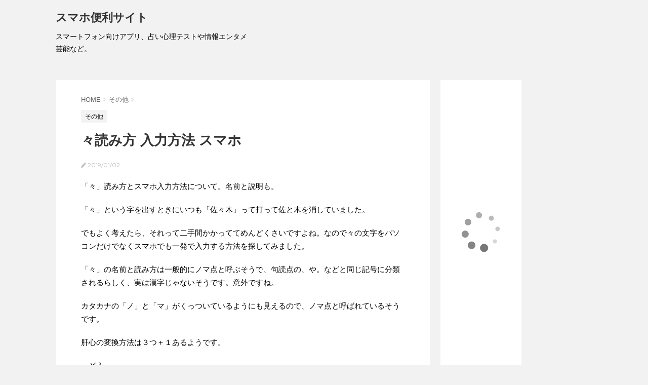

--- FILE ---
content_type: text/html; charset=UTF-8
request_url: https://ranking-up.net/217/
body_size: 14655
content:
<!DOCTYPE html>
<!--[if lt IE 7]>
<html class="ie6" lang="ja"> <![endif]-->
<!--[if IE 7]>
<html class="i7" lang="ja"> <![endif]-->
<!--[if IE 8]>
<html class="ie" lang="ja"> <![endif]-->
<!--[if gt IE 8]><!-->
<html lang="ja">
	<!--<![endif]-->
	<head prefix="og: http://ogp.me/ns# fb: http://ogp.me/ns/fb# article: http://ogp.me/ns/article#">
		<meta charset="UTF-8" >
		<meta name="viewport" content="width=device-width,initial-scale=1.0,user-scalable=no">
		<meta name="format-detection" content="telephone=no" >
		
		
		<link rel="alternate" type="application/rss+xml" title="スマホ便利サイト RSS Feed" href="https://ranking-up.net/feed/" />
		<link rel="pingback" href="https://ranking-up.net/xmlrpc.php" >
		<link href='https://fonts.googleapis.com/css?family=Montserrat:400' rel='stylesheet' type='text/css'>
				<!--[if lt IE 9]>
		<script src="http://css3-mediaqueries-js.googlecode.com/svn/trunk/css3-mediaqueries.js"></script>
		<script src="https://ranking-up.net/wp-content/themes/stingerplus/js/html5shiv.js"></script>
		<![endif]-->
				<meta name='robots' content='max-image-preview:large' />
<title>々読み方 入力方法 スマホ - スマホ便利サイト</title>
<link rel='dns-prefetch' href='//ajax.googleapis.com' />
<link rel='dns-prefetch' href='//cdn.jsdelivr.net' />
<link rel="alternate" title="oEmbed (JSON)" type="application/json+oembed" href="https://ranking-up.net/wp-json/oembed/1.0/embed?url=https%3A%2F%2Franking-up.net%2F217%2F" />
<link rel="alternate" title="oEmbed (XML)" type="text/xml+oembed" href="https://ranking-up.net/wp-json/oembed/1.0/embed?url=https%3A%2F%2Franking-up.net%2F217%2F&#038;format=xml" />
<style id='wp-img-auto-sizes-contain-inline-css' type='text/css'>
img:is([sizes=auto i],[sizes^="auto," i]){contain-intrinsic-size:3000px 1500px}
/*# sourceURL=wp-img-auto-sizes-contain-inline-css */
</style>
<style id='wp-emoji-styles-inline-css' type='text/css'>

	img.wp-smiley, img.emoji {
		display: inline !important;
		border: none !important;
		box-shadow: none !important;
		height: 1em !important;
		width: 1em !important;
		margin: 0 0.07em !important;
		vertical-align: -0.1em !important;
		background: none !important;
		padding: 0 !important;
	}
/*# sourceURL=wp-emoji-styles-inline-css */
</style>
<style id='wp-block-library-inline-css' type='text/css'>
:root{--wp-block-synced-color:#7a00df;--wp-block-synced-color--rgb:122,0,223;--wp-bound-block-color:var(--wp-block-synced-color);--wp-editor-canvas-background:#ddd;--wp-admin-theme-color:#007cba;--wp-admin-theme-color--rgb:0,124,186;--wp-admin-theme-color-darker-10:#006ba1;--wp-admin-theme-color-darker-10--rgb:0,107,160.5;--wp-admin-theme-color-darker-20:#005a87;--wp-admin-theme-color-darker-20--rgb:0,90,135;--wp-admin-border-width-focus:2px}@media (min-resolution:192dpi){:root{--wp-admin-border-width-focus:1.5px}}.wp-element-button{cursor:pointer}:root .has-very-light-gray-background-color{background-color:#eee}:root .has-very-dark-gray-background-color{background-color:#313131}:root .has-very-light-gray-color{color:#eee}:root .has-very-dark-gray-color{color:#313131}:root .has-vivid-green-cyan-to-vivid-cyan-blue-gradient-background{background:linear-gradient(135deg,#00d084,#0693e3)}:root .has-purple-crush-gradient-background{background:linear-gradient(135deg,#34e2e4,#4721fb 50%,#ab1dfe)}:root .has-hazy-dawn-gradient-background{background:linear-gradient(135deg,#faaca8,#dad0ec)}:root .has-subdued-olive-gradient-background{background:linear-gradient(135deg,#fafae1,#67a671)}:root .has-atomic-cream-gradient-background{background:linear-gradient(135deg,#fdd79a,#004a59)}:root .has-nightshade-gradient-background{background:linear-gradient(135deg,#330968,#31cdcf)}:root .has-midnight-gradient-background{background:linear-gradient(135deg,#020381,#2874fc)}:root{--wp--preset--font-size--normal:16px;--wp--preset--font-size--huge:42px}.has-regular-font-size{font-size:1em}.has-larger-font-size{font-size:2.625em}.has-normal-font-size{font-size:var(--wp--preset--font-size--normal)}.has-huge-font-size{font-size:var(--wp--preset--font-size--huge)}.has-text-align-center{text-align:center}.has-text-align-left{text-align:left}.has-text-align-right{text-align:right}.has-fit-text{white-space:nowrap!important}#end-resizable-editor-section{display:none}.aligncenter{clear:both}.items-justified-left{justify-content:flex-start}.items-justified-center{justify-content:center}.items-justified-right{justify-content:flex-end}.items-justified-space-between{justify-content:space-between}.screen-reader-text{border:0;clip-path:inset(50%);height:1px;margin:-1px;overflow:hidden;padding:0;position:absolute;width:1px;word-wrap:normal!important}.screen-reader-text:focus{background-color:#ddd;clip-path:none;color:#444;display:block;font-size:1em;height:auto;left:5px;line-height:normal;padding:15px 23px 14px;text-decoration:none;top:5px;width:auto;z-index:100000}html :where(.has-border-color){border-style:solid}html :where([style*=border-top-color]){border-top-style:solid}html :where([style*=border-right-color]){border-right-style:solid}html :where([style*=border-bottom-color]){border-bottom-style:solid}html :where([style*=border-left-color]){border-left-style:solid}html :where([style*=border-width]){border-style:solid}html :where([style*=border-top-width]){border-top-style:solid}html :where([style*=border-right-width]){border-right-style:solid}html :where([style*=border-bottom-width]){border-bottom-style:solid}html :where([style*=border-left-width]){border-left-style:solid}html :where(img[class*=wp-image-]){height:auto;max-width:100%}:where(figure){margin:0 0 1em}html :where(.is-position-sticky){--wp-admin--admin-bar--position-offset:var(--wp-admin--admin-bar--height,0px)}@media screen and (max-width:600px){html :where(.is-position-sticky){--wp-admin--admin-bar--position-offset:0px}}

/*# sourceURL=wp-block-library-inline-css */
</style><style id='wp-block-paragraph-inline-css' type='text/css'>
.is-small-text{font-size:.875em}.is-regular-text{font-size:1em}.is-large-text{font-size:2.25em}.is-larger-text{font-size:3em}.has-drop-cap:not(:focus):first-letter{float:left;font-size:8.4em;font-style:normal;font-weight:100;line-height:.68;margin:.05em .1em 0 0;text-transform:uppercase}body.rtl .has-drop-cap:not(:focus):first-letter{float:none;margin-left:.1em}p.has-drop-cap.has-background{overflow:hidden}:root :where(p.has-background){padding:1.25em 2.375em}:where(p.has-text-color:not(.has-link-color)) a{color:inherit}p.has-text-align-left[style*="writing-mode:vertical-lr"],p.has-text-align-right[style*="writing-mode:vertical-rl"]{rotate:180deg}
/*# sourceURL=https://ranking-up.net/wp-includes/blocks/paragraph/style.min.css */
</style>
<style id='global-styles-inline-css' type='text/css'>
:root{--wp--preset--aspect-ratio--square: 1;--wp--preset--aspect-ratio--4-3: 4/3;--wp--preset--aspect-ratio--3-4: 3/4;--wp--preset--aspect-ratio--3-2: 3/2;--wp--preset--aspect-ratio--2-3: 2/3;--wp--preset--aspect-ratio--16-9: 16/9;--wp--preset--aspect-ratio--9-16: 9/16;--wp--preset--color--black: #000000;--wp--preset--color--cyan-bluish-gray: #abb8c3;--wp--preset--color--white: #ffffff;--wp--preset--color--pale-pink: #f78da7;--wp--preset--color--vivid-red: #cf2e2e;--wp--preset--color--luminous-vivid-orange: #ff6900;--wp--preset--color--luminous-vivid-amber: #fcb900;--wp--preset--color--light-green-cyan: #7bdcb5;--wp--preset--color--vivid-green-cyan: #00d084;--wp--preset--color--pale-cyan-blue: #8ed1fc;--wp--preset--color--vivid-cyan-blue: #0693e3;--wp--preset--color--vivid-purple: #9b51e0;--wp--preset--gradient--vivid-cyan-blue-to-vivid-purple: linear-gradient(135deg,rgb(6,147,227) 0%,rgb(155,81,224) 100%);--wp--preset--gradient--light-green-cyan-to-vivid-green-cyan: linear-gradient(135deg,rgb(122,220,180) 0%,rgb(0,208,130) 100%);--wp--preset--gradient--luminous-vivid-amber-to-luminous-vivid-orange: linear-gradient(135deg,rgb(252,185,0) 0%,rgb(255,105,0) 100%);--wp--preset--gradient--luminous-vivid-orange-to-vivid-red: linear-gradient(135deg,rgb(255,105,0) 0%,rgb(207,46,46) 100%);--wp--preset--gradient--very-light-gray-to-cyan-bluish-gray: linear-gradient(135deg,rgb(238,238,238) 0%,rgb(169,184,195) 100%);--wp--preset--gradient--cool-to-warm-spectrum: linear-gradient(135deg,rgb(74,234,220) 0%,rgb(151,120,209) 20%,rgb(207,42,186) 40%,rgb(238,44,130) 60%,rgb(251,105,98) 80%,rgb(254,248,76) 100%);--wp--preset--gradient--blush-light-purple: linear-gradient(135deg,rgb(255,206,236) 0%,rgb(152,150,240) 100%);--wp--preset--gradient--blush-bordeaux: linear-gradient(135deg,rgb(254,205,165) 0%,rgb(254,45,45) 50%,rgb(107,0,62) 100%);--wp--preset--gradient--luminous-dusk: linear-gradient(135deg,rgb(255,203,112) 0%,rgb(199,81,192) 50%,rgb(65,88,208) 100%);--wp--preset--gradient--pale-ocean: linear-gradient(135deg,rgb(255,245,203) 0%,rgb(182,227,212) 50%,rgb(51,167,181) 100%);--wp--preset--gradient--electric-grass: linear-gradient(135deg,rgb(202,248,128) 0%,rgb(113,206,126) 100%);--wp--preset--gradient--midnight: linear-gradient(135deg,rgb(2,3,129) 0%,rgb(40,116,252) 100%);--wp--preset--font-size--small: 13px;--wp--preset--font-size--medium: 20px;--wp--preset--font-size--large: 36px;--wp--preset--font-size--x-large: 42px;--wp--preset--spacing--20: 0.44rem;--wp--preset--spacing--30: 0.67rem;--wp--preset--spacing--40: 1rem;--wp--preset--spacing--50: 1.5rem;--wp--preset--spacing--60: 2.25rem;--wp--preset--spacing--70: 3.38rem;--wp--preset--spacing--80: 5.06rem;--wp--preset--shadow--natural: 6px 6px 9px rgba(0, 0, 0, 0.2);--wp--preset--shadow--deep: 12px 12px 50px rgba(0, 0, 0, 0.4);--wp--preset--shadow--sharp: 6px 6px 0px rgba(0, 0, 0, 0.2);--wp--preset--shadow--outlined: 6px 6px 0px -3px rgb(255, 255, 255), 6px 6px rgb(0, 0, 0);--wp--preset--shadow--crisp: 6px 6px 0px rgb(0, 0, 0);}:where(.is-layout-flex){gap: 0.5em;}:where(.is-layout-grid){gap: 0.5em;}body .is-layout-flex{display: flex;}.is-layout-flex{flex-wrap: wrap;align-items: center;}.is-layout-flex > :is(*, div){margin: 0;}body .is-layout-grid{display: grid;}.is-layout-grid > :is(*, div){margin: 0;}:where(.wp-block-columns.is-layout-flex){gap: 2em;}:where(.wp-block-columns.is-layout-grid){gap: 2em;}:where(.wp-block-post-template.is-layout-flex){gap: 1.25em;}:where(.wp-block-post-template.is-layout-grid){gap: 1.25em;}.has-black-color{color: var(--wp--preset--color--black) !important;}.has-cyan-bluish-gray-color{color: var(--wp--preset--color--cyan-bluish-gray) !important;}.has-white-color{color: var(--wp--preset--color--white) !important;}.has-pale-pink-color{color: var(--wp--preset--color--pale-pink) !important;}.has-vivid-red-color{color: var(--wp--preset--color--vivid-red) !important;}.has-luminous-vivid-orange-color{color: var(--wp--preset--color--luminous-vivid-orange) !important;}.has-luminous-vivid-amber-color{color: var(--wp--preset--color--luminous-vivid-amber) !important;}.has-light-green-cyan-color{color: var(--wp--preset--color--light-green-cyan) !important;}.has-vivid-green-cyan-color{color: var(--wp--preset--color--vivid-green-cyan) !important;}.has-pale-cyan-blue-color{color: var(--wp--preset--color--pale-cyan-blue) !important;}.has-vivid-cyan-blue-color{color: var(--wp--preset--color--vivid-cyan-blue) !important;}.has-vivid-purple-color{color: var(--wp--preset--color--vivid-purple) !important;}.has-black-background-color{background-color: var(--wp--preset--color--black) !important;}.has-cyan-bluish-gray-background-color{background-color: var(--wp--preset--color--cyan-bluish-gray) !important;}.has-white-background-color{background-color: var(--wp--preset--color--white) !important;}.has-pale-pink-background-color{background-color: var(--wp--preset--color--pale-pink) !important;}.has-vivid-red-background-color{background-color: var(--wp--preset--color--vivid-red) !important;}.has-luminous-vivid-orange-background-color{background-color: var(--wp--preset--color--luminous-vivid-orange) !important;}.has-luminous-vivid-amber-background-color{background-color: var(--wp--preset--color--luminous-vivid-amber) !important;}.has-light-green-cyan-background-color{background-color: var(--wp--preset--color--light-green-cyan) !important;}.has-vivid-green-cyan-background-color{background-color: var(--wp--preset--color--vivid-green-cyan) !important;}.has-pale-cyan-blue-background-color{background-color: var(--wp--preset--color--pale-cyan-blue) !important;}.has-vivid-cyan-blue-background-color{background-color: var(--wp--preset--color--vivid-cyan-blue) !important;}.has-vivid-purple-background-color{background-color: var(--wp--preset--color--vivid-purple) !important;}.has-black-border-color{border-color: var(--wp--preset--color--black) !important;}.has-cyan-bluish-gray-border-color{border-color: var(--wp--preset--color--cyan-bluish-gray) !important;}.has-white-border-color{border-color: var(--wp--preset--color--white) !important;}.has-pale-pink-border-color{border-color: var(--wp--preset--color--pale-pink) !important;}.has-vivid-red-border-color{border-color: var(--wp--preset--color--vivid-red) !important;}.has-luminous-vivid-orange-border-color{border-color: var(--wp--preset--color--luminous-vivid-orange) !important;}.has-luminous-vivid-amber-border-color{border-color: var(--wp--preset--color--luminous-vivid-amber) !important;}.has-light-green-cyan-border-color{border-color: var(--wp--preset--color--light-green-cyan) !important;}.has-vivid-green-cyan-border-color{border-color: var(--wp--preset--color--vivid-green-cyan) !important;}.has-pale-cyan-blue-border-color{border-color: var(--wp--preset--color--pale-cyan-blue) !important;}.has-vivid-cyan-blue-border-color{border-color: var(--wp--preset--color--vivid-cyan-blue) !important;}.has-vivid-purple-border-color{border-color: var(--wp--preset--color--vivid-purple) !important;}.has-vivid-cyan-blue-to-vivid-purple-gradient-background{background: var(--wp--preset--gradient--vivid-cyan-blue-to-vivid-purple) !important;}.has-light-green-cyan-to-vivid-green-cyan-gradient-background{background: var(--wp--preset--gradient--light-green-cyan-to-vivid-green-cyan) !important;}.has-luminous-vivid-amber-to-luminous-vivid-orange-gradient-background{background: var(--wp--preset--gradient--luminous-vivid-amber-to-luminous-vivid-orange) !important;}.has-luminous-vivid-orange-to-vivid-red-gradient-background{background: var(--wp--preset--gradient--luminous-vivid-orange-to-vivid-red) !important;}.has-very-light-gray-to-cyan-bluish-gray-gradient-background{background: var(--wp--preset--gradient--very-light-gray-to-cyan-bluish-gray) !important;}.has-cool-to-warm-spectrum-gradient-background{background: var(--wp--preset--gradient--cool-to-warm-spectrum) !important;}.has-blush-light-purple-gradient-background{background: var(--wp--preset--gradient--blush-light-purple) !important;}.has-blush-bordeaux-gradient-background{background: var(--wp--preset--gradient--blush-bordeaux) !important;}.has-luminous-dusk-gradient-background{background: var(--wp--preset--gradient--luminous-dusk) !important;}.has-pale-ocean-gradient-background{background: var(--wp--preset--gradient--pale-ocean) !important;}.has-electric-grass-gradient-background{background: var(--wp--preset--gradient--electric-grass) !important;}.has-midnight-gradient-background{background: var(--wp--preset--gradient--midnight) !important;}.has-small-font-size{font-size: var(--wp--preset--font-size--small) !important;}.has-medium-font-size{font-size: var(--wp--preset--font-size--medium) !important;}.has-large-font-size{font-size: var(--wp--preset--font-size--large) !important;}.has-x-large-font-size{font-size: var(--wp--preset--font-size--x-large) !important;}
/*# sourceURL=global-styles-inline-css */
</style>

<style id='classic-theme-styles-inline-css' type='text/css'>
/*! This file is auto-generated */
.wp-block-button__link{color:#fff;background-color:#32373c;border-radius:9999px;box-shadow:none;text-decoration:none;padding:calc(.667em + 2px) calc(1.333em + 2px);font-size:1.125em}.wp-block-file__button{background:#32373c;color:#fff;text-decoration:none}
/*# sourceURL=/wp-includes/css/classic-themes.min.css */
</style>
<link rel='stylesheet' id='toc-screen-css' href='https://ranking-up.net/wp-content/plugins/table-of-contents-plus/screen.min.css?ver=2411.1' type='text/css' media='all' />
<link rel='stylesheet' id='normalize-css' href='https://ranking-up.net/wp-content/themes/stingerplus/css/normalize.css?ver=1.5.9' type='text/css' media='all' />
<link rel='stylesheet' id='font-awesome-css' href='//maxcdn.bootstrapcdn.com/font-awesome/4.5.0/css/font-awesome.min.css?ver=4.5.0' type='text/css' media='all' />
<link rel='stylesheet' id='style-css' href='https://ranking-up.net/wp-content/themes/stingerplus/style.css?ver=6.9' type='text/css' media='all' />
<script type="text/javascript" src="//ajax.googleapis.com/ajax/libs/jquery/1.11.3/jquery.min.js?ver=1.11.3" id="jquery-js"></script>
<link rel="https://api.w.org/" href="https://ranking-up.net/wp-json/" /><link rel="alternate" title="JSON" type="application/json" href="https://ranking-up.net/wp-json/wp/v2/posts/217" /><link rel="canonical" href="https://ranking-up.net/217/" />
<link rel='shortlink' href='https://ranking-up.net/?p=217' />
<meta name="robots" content="index, follow" />
				<!-- /OGP -->
	</head>
	<body class="wp-singular post-template-default single single-post postid-217 single-format-standard wp-theme-stingerplus" >
	
		<div id="wrapper" class="">
			<header id="">
			<div class="clearfix" id="headbox">
			<!-- アコーディオン -->
			<nav id="s-navi" class="pcnone">
				<dl class="acordion">

					<dt class="trigger">
					<p><span class="op"><i class="fa fa-bars"></i></span></p>
					</dt>
					<dd class="acordion_tree">
												<div class="menu"></div>
						<div class="clear"></div>
					</dd>
				</dl>
			</nav>
			<!-- /アコーディオン -->
			<div id="header-l">
				<!-- ロゴ又はブログ名 -->
				<p class="sitename"><a href="https://ranking-up.net/">
													スマホ便利サイト											</a></p>
				<!-- キャプション -->
									<p class="descr">
						スマートフォン向けアプリ、占い心理テストや情報エンタメ芸能など。					</p>
				
			</div><!-- /#header-l -->
			<div id="header-r" class="smanone">
								
			</div><!-- /#header-r -->
			</div><!-- /#clearfix -->

				
<div id="gazou-wide">
	        	<nav class="clearfix st5">
			<nav class="menu"></nav>		</nav>
	




</div>

			</header>
<div id="content" class="clearfix">
	<div id="contentInner">

		<main >
			<article>
				<div id="post-217" class="post">

		
	<!--ぱんくず -->
					<div id="breadcrumb">
						<div itemscope itemtype="http://data-vocabulary.org/Breadcrumb">
							<a href="https://ranking-up.net" itemprop="url"> <span itemprop="title">HOME</span>
							</a> &gt; </div>
																																					<div itemscope itemtype="http://data-vocabulary.org/Breadcrumb">
								<a href="https://ranking-up.net/category/sonota/" itemprop="url">
									<span itemprop="title">その他</span> </a> &gt; </div>
						
					</div>
					<!--/ ぱんくず -->

					<!--ループ開始 -->
										
										<p class="st-catgroup">
					<a href="https://ranking-up.net/category/sonota/" title="View all posts in その他"><span class="catname st-catid9">その他</span></a>					</p>
										

					<h1 class="entry-title">々読み方 入力方法 スマホ</h1>

					<div class="blogbox ">
						<p><span class="kdate"><i class="fa fa-pencil" aria-hidden="true"></i>
             					<time class="entry-date date updated" datetime="2019-01-02T20:04:08+09:00">
							2019/01/02						</time>
												</span></p>
					</div>

					<div class="mainbox">

						
<p>「々」読み方とスマホ入力方法について。名前と説明も。</p>



<p>「々」という字を出すときにいつも「佐々木」って打って佐と木を消していました。</p>



<p>でもよく考えたら、それって二手間かかっててめんどくさいですよね。なので々の文字をパソコンだけでなくスマホでも一発で入力する方法を探してみました。</p>



<p>「々」の名前と読み方は一般的にノマ点と呼ぶそうで、句読点の、や。などと同じ記号に分類されるらしく、実は漢字じゃないそうです。意外ですね。</p>



<p>カタカナの「ノ」と「マ」がくっついているようにも見えるので、ノマ点と呼ばれているそうです。</p>



<p>肝心の変換方法は３つ＋１あるようです。</p>



<p>・どう</p>



<p>・おなじ</p>



<p>・くりかえし</p>



<p>そして「のま」。「のま」だけはスマホ次第では変換できない機種もあるそうなので、気を付けてください。試しにのまで変換してみましょう。ノマが読み方通りで一番覚えやすいですからね。</p>



<p></p>



<p>ずっと疑問に思わず、慣れてしまうとその事象自体を疑わなくなります。そしてふとした瞬間にあれ？って思うことがあります。そんなときにめんどくさがらずに調べてみると、知識が増えてタイピングと変換速度が上がってその後の人生の使える時間が増えて、豊かになるのかもしれません。</p>



<p>そんな大げさな考えを巡らせつつ、自分でこの記事を読み返すのは５回目です。</p>



<p></p>



<p>忘れたら意味ないですよね。</p>



<p></p>

						
						
						<p class="tagst">
							<i class="fa fa-folder-open-o" aria-hidden="true"></i>-<a href="https://ranking-up.net/category/sonota/" rel="category tag">その他</a><br/>
													</p>

					</div><!-- .mainboxここまで -->
	
							
	<div class="sns">
	<ul class="clearfix">
		<!--ツイートボタン-->
		<li class="twitter"> 
		<a onclick="window.open('//twitter.com/intent/tweet?url=https%3A%2F%2Franking-up.net%2F217%2F&text=%E3%80%85%E8%AA%AD%E3%81%BF%E6%96%B9+%E5%85%A5%E5%8A%9B%E6%96%B9%E6%B3%95+%E3%82%B9%E3%83%9E%E3%83%9B&via=&tw_p=tweetbutton', '', 'width=500,height=450'); return false;"><i class="fa fa-twitter"></i><span class="snstext " >Twitter</span></a>
		</li>

		<!--Facebookボタン-->      
		<li class="facebook">
		<a href="//www.facebook.com/sharer.php?src=bm&u=https%3A%2F%2Franking-up.net%2F217%2F&t=%E3%80%85%E8%AA%AD%E3%81%BF%E6%96%B9+%E5%85%A5%E5%8A%9B%E6%96%B9%E6%B3%95+%E3%82%B9%E3%83%9E%E3%83%9B" target="_blank"><i class="fa fa-facebook"></i><span class="snstext " >Facebook</span>
		</a>
		</li>

		<!--Google+1ボタン-->
		<li class="googleplus">
		<a href="https://plus.google.com/share?url=https%3A%2F%2Franking-up.net%2F217%2F" target="_blank"><i class="fa fa-google-plus"></i><span class="snstext " >Google+</span></a>
		</li>

		<!--ポケットボタン-->      
		<li class="pocket">
		<a onclick="window.open('//getpocket.com/edit?url=https%3A%2F%2Franking-up.net%2F217%2F&title=%E3%80%85%E8%AA%AD%E3%81%BF%E6%96%B9+%E5%85%A5%E5%8A%9B%E6%96%B9%E6%B3%95+%E3%82%B9%E3%83%9E%E3%83%9B', '', 'width=500,height=350'); return false;"><i class="fa fa-get-pocket"></i><span class="snstext " >Pocket</span></a></li>

		<!--はてブボタン-->  
		<li class="hatebu">       
			<a href="//b.hatena.ne.jp/entry/https://ranking-up.net/217/" class="hatena-bookmark-button" data-hatena-bookmark-layout="simple" title="々読み方 入力方法 スマホ"><span style="font-weight:bold" class="fa-hatena">B!</span><span class="snstext " >はてブ</span>
			</a><script type="text/javascript" src="//b.st-hatena.com/js/bookmark_button.js" charset="utf-8" async="async"></script>

		</li>

		<!--LINEボタン-->   
		<li class="line">
		<a href="//line.me/R/msg/text/?%E3%80%85%E8%AA%AD%E3%81%BF%E6%96%B9+%E5%85%A5%E5%8A%9B%E6%96%B9%E6%B3%95+%E3%82%B9%E3%83%9E%E3%83%9B%0Ahttps%3A%2F%2Franking-up.net%2F217%2F" target="_blank"><i class="fa fa-comment" aria-hidden="true"></i><span class="snstext" >LINE</span></a>
		</li>     
	</ul>

	</div> 

							
					
					<aside>
						<!-- 広告枠 -->
						<div class="adbox">
							
	
															<div style="padding-top:10px;">
									
	
								</div>
													</div>
						<!-- /広告枠 -->

						<p class="author">
												</p>

												<!--ループ終了-->
													<hr class="hrcss" />
<div id="comments">
     	<div id="respond" class="comment-respond">
		<h3 id="reply-title" class="comment-reply-title">Message <small><a rel="nofollow" id="cancel-comment-reply-link" href="/217/#respond" style="display:none;">コメントをキャンセル</a></small></h3><form action="https://ranking-up.net/wp-comments-post.php" method="post" id="commentform" class="comment-form"><p class="comment-notes"><span id="email-notes">メールアドレスが公開されることはありません。</span> <span class="required-field-message"><span class="required">※</span> が付いている欄は必須項目です</span></p><p class="comment-form-comment"><label for="comment">コメント <span class="required">※</span></label> <textarea id="comment" name="comment" cols="45" rows="8" maxlength="65525" required="required"></textarea></p><p class="comment-form-author"><label for="author">名前 <span class="required">※</span></label> <input id="author" name="author" type="text" value="" size="30" maxlength="245" autocomplete="name" required="required" /></p>
<p class="comment-form-email"><label for="email">メール <span class="required">※</span></label> <input id="email" name="email" type="text" value="" size="30" maxlength="100" aria-describedby="email-notes" autocomplete="email" required="required" /></p>
<p class="comment-form-url"><label for="url">サイト</label> <input id="url" name="url" type="text" value="" size="30" maxlength="200" autocomplete="url" /></p>
<p class="form-submit"><input name="submit" type="submit" id="submit" class="submit" value="Submit Comment" /> <input type='hidden' name='comment_post_ID' value='217' id='comment_post_ID' />
<input type='hidden' name='comment_parent' id='comment_parent' value='0' />
</p><p style="display: none;"><input type="hidden" id="akismet_comment_nonce" name="akismet_comment_nonce" value="945dc32787" /></p><p style="display: none !important;" class="akismet-fields-container" data-prefix="ak_"><label>&#916;<textarea name="ak_hp_textarea" cols="45" rows="8" maxlength="100"></textarea></label><input type="hidden" id="ak_js_1" name="ak_js" value="171"/><script>document.getElementById( "ak_js_1" ).setAttribute( "value", ( new Date() ).getTime() );</script></p></form>	</div><!-- #respond -->
	</div>

<!-- END singer -->
												<!--関連記事-->
						
			<h4 class="point"><span class="point-in">関連記事</span></h4>
<div class="kanren ">
							<dl class="clearfix">
				<dt><a href="https://ranking-up.net/65/">
													<img src="https://ranking-up.net/wp-content/themes/stingerplus/images/no-img.png" alt="no image" title="no image" width="100" height="100" />
											</a></dt>
				<dd>
					<h5><a href="https://ranking-up.net/65/">
							ヘブルポルス						</a></h5>

					<div class="smanone2">
						<p>ヘブルポルスとは西欧の深夜の神のことです。 最終的には介護が必要なほどひどくやつ ... </p>
					</div>
				</dd>
			</dl>
					<dl class="clearfix">
				<dt><a href="https://ranking-up.net/89/">
													<img src="https://ranking-up.net/wp-content/themes/stingerplus/images/no-img.png" alt="no image" title="no image" width="100" height="100" />
											</a></dt>
				<dd>
					<h5><a href="https://ranking-up.net/89/">
							ザ・ハンド						</a></h5>

					<div class="smanone2">
						<p>虹村億泰のスタンド、ザ・ハンド。 右手で全てのものを削り取る、というチート能力で ... </p>
					</div>
				</dd>
			</dl>
					<dl class="clearfix">
				<dt><a href="https://ranking-up.net/25/">
													<img src="https://ranking-up.net/wp-content/themes/stingerplus/images/no-img.png" alt="no image" title="no image" width="100" height="100" />
											</a></dt>
				<dd>
					<h5><a href="https://ranking-up.net/25/">
							明日への扉						</a></h5>

					<div class="smanone2">
						<p>今日も僕らは踊る、社会の歪んだ波の中で。 &nbsp; 大人になんかなりたくなか ... </p>
					</div>
				</dd>
			</dl>
					<dl class="clearfix">
				<dt><a href="https://ranking-up.net/15/">
													<img src="https://ranking-up.net/wp-content/themes/stingerplus/images/no-img.png" alt="no image" title="no image" width="100" height="100" />
											</a></dt>
				<dd>
					<h5><a href="https://ranking-up.net/15/">
							人生いろいろ。でも…						</a></h5>

					<div class="smanone2">
						<p>人生とは色々です。 &nbsp; 人の数だけ人生がある。でもその先にあるものとは ... </p>
					</div>
				</dd>
			</dl>
					<dl class="clearfix">
				<dt><a href="https://ranking-up.net/241/">
													<img src="https://ranking-up.net/wp-content/themes/stingerplus/images/no-img.png" alt="no image" title="no image" width="100" height="100" />
											</a></dt>
				<dd>
					<h5><a href="https://ranking-up.net/241/">
							運転中に頻繁に煽られる・よく煽られる人のための対処方法						</a></h5>

					<div class="smanone2">
						<p>法定速度を守っているのによく煽られる、という人向けの対処方法です。 40キロ制限 ... </p>
					</div>
				</dd>
			</dl>
				</div>
						<!--ページナビ-->
						<div class="p-navi clearfix">
							<dl>
																	<dt>PREV</dt>
									<dd>
										<a href="https://ranking-up.net/207/">陰キャ度診断</a>
									</dd>
																									<dt>NEXT</dt>
									<dd>
										<a href="https://ranking-up.net/222/">関孫六101Lが足の親指の爪切りに最適だった件</a>
									</dd>
															</dl>
						</div>
					</aside>

				</div>
				<!--/post-->
			</article>
		</main>
	</div>
	<!-- /#contentInner -->
	<div id="side">
	<aside>

					<div class="side-topad">
				<div class="widget_text ad"><p style="display:none">楽天おすすめ</p><div class="textwidget custom-html-widget"><script type="text/javascript">rakuten_design="slide";rakuten_affiliateId="09c01dfa.3e26fa22.0d27513e.8d2b98ec";rakuten_items="ctsmatch";rakuten_genreId="0";rakuten_size="160x600";rakuten_target="_blank";rakuten_theme="gray";rakuten_border="off";rakuten_auto_mode="on";rakuten_genre_title="off";rakuten_recommend="on";rakuten_ts="1504808501046";</script><script type="text/javascript" src="https://xml.affiliate.rakuten.co.jp/widget/js/rakuten_widget.js"></script></div></div><div class="widget_text ad"><p style="display:none">amazon</p><div class="textwidget custom-html-widget"><iframe src="https://rcm-fe.amazon-adsystem.com/e/cm?f=ifr&t=fabofabo-22&o=9&p=6&l=st1&mode=amazontv-jp&search=&fc1=000000&lt1=_top&lc1=A43907&bg1=EFEFCC" marginwidth="0" marginheight="0" width="120" height="150" border="0" frameborder="0" style="border:none;" scrolling="no"></iframe></div></div>
		<div class="ad">
		<p style="display:none">最新情報</p>
		<ul>
											<li>
					<a href="https://ranking-up.net/1017/">半角・全角キーを辞めて無変換を英数字に、変換を全角日本語に固定する設定方法</a>
									</li>
											<li>
					<a href="https://ranking-up.net/1012/">ウォーキング後 プロテインは必要なのか？</a>
									</li>
											<li>
					<a href="https://ranking-up.net/1015/">田舎 学校 統廃合</a>
									</li>
											<li>
					<a href="https://ranking-up.net/1009/">バデーニの名言（チ。地球の運動について）で好きな言葉</a>
									</li>
											<li>
					<a href="https://ranking-up.net/1007/">転職 今すぐ辞めたい</a>
									</li>
					</ul>

		</div><div class="ad"><p style="display:none">過去の投稿</p>
			<ul>
					<li><a href='https://ranking-up.net/date/2025/12/'>2025年12月</a>&nbsp;(1)</li>
	<li><a href='https://ranking-up.net/date/2025/11/'>2025年11月</a>&nbsp;(15)</li>
	<li><a href='https://ranking-up.net/date/2025/10/'>2025年10月</a>&nbsp;(17)</li>
	<li><a href='https://ranking-up.net/date/2025/09/'>2025年9月</a>&nbsp;(6)</li>
	<li><a href='https://ranking-up.net/date/2025/08/'>2025年8月</a>&nbsp;(3)</li>
	<li><a href='https://ranking-up.net/date/2025/07/'>2025年7月</a>&nbsp;(7)</li>
	<li><a href='https://ranking-up.net/date/2025/06/'>2025年6月</a>&nbsp;(2)</li>
	<li><a href='https://ranking-up.net/date/2025/05/'>2025年5月</a>&nbsp;(20)</li>
	<li><a href='https://ranking-up.net/date/2025/02/'>2025年2月</a>&nbsp;(1)</li>
	<li><a href='https://ranking-up.net/date/2025/01/'>2025年1月</a>&nbsp;(6)</li>
	<li><a href='https://ranking-up.net/date/2024/11/'>2024年11月</a>&nbsp;(2)</li>
	<li><a href='https://ranking-up.net/date/2024/10/'>2024年10月</a>&nbsp;(3)</li>
	<li><a href='https://ranking-up.net/date/2024/09/'>2024年9月</a>&nbsp;(12)</li>
	<li><a href='https://ranking-up.net/date/2024/08/'>2024年8月</a>&nbsp;(17)</li>
	<li><a href='https://ranking-up.net/date/2024/07/'>2024年7月</a>&nbsp;(17)</li>
	<li><a href='https://ranking-up.net/date/2024/06/'>2024年6月</a>&nbsp;(4)</li>
	<li><a href='https://ranking-up.net/date/2024/05/'>2024年5月</a>&nbsp;(1)</li>
	<li><a href='https://ranking-up.net/date/2024/03/'>2024年3月</a>&nbsp;(1)</li>
	<li><a href='https://ranking-up.net/date/2024/02/'>2024年2月</a>&nbsp;(2)</li>
	<li><a href='https://ranking-up.net/date/2023/11/'>2023年11月</a>&nbsp;(1)</li>
	<li><a href='https://ranking-up.net/date/2023/10/'>2023年10月</a>&nbsp;(2)</li>
	<li><a href='https://ranking-up.net/date/2023/09/'>2023年9月</a>&nbsp;(1)</li>
	<li><a href='https://ranking-up.net/date/2023/04/'>2023年4月</a>&nbsp;(1)</li>
	<li><a href='https://ranking-up.net/date/2023/03/'>2023年3月</a>&nbsp;(1)</li>
	<li><a href='https://ranking-up.net/date/2023/02/'>2023年2月</a>&nbsp;(1)</li>
	<li><a href='https://ranking-up.net/date/2022/10/'>2022年10月</a>&nbsp;(1)</li>
	<li><a href='https://ranking-up.net/date/2022/09/'>2022年9月</a>&nbsp;(1)</li>
	<li><a href='https://ranking-up.net/date/2022/08/'>2022年8月</a>&nbsp;(2)</li>
	<li><a href='https://ranking-up.net/date/2022/07/'>2022年7月</a>&nbsp;(2)</li>
	<li><a href='https://ranking-up.net/date/2022/05/'>2022年5月</a>&nbsp;(4)</li>
	<li><a href='https://ranking-up.net/date/2022/03/'>2022年3月</a>&nbsp;(2)</li>
	<li><a href='https://ranking-up.net/date/2022/02/'>2022年2月</a>&nbsp;(3)</li>
	<li><a href='https://ranking-up.net/date/2022/01/'>2022年1月</a>&nbsp;(3)</li>
	<li><a href='https://ranking-up.net/date/2021/12/'>2021年12月</a>&nbsp;(1)</li>
	<li><a href='https://ranking-up.net/date/2021/11/'>2021年11月</a>&nbsp;(1)</li>
	<li><a href='https://ranking-up.net/date/2021/08/'>2021年8月</a>&nbsp;(2)</li>
	<li><a href='https://ranking-up.net/date/2021/05/'>2021年5月</a>&nbsp;(1)</li>
	<li><a href='https://ranking-up.net/date/2021/04/'>2021年4月</a>&nbsp;(1)</li>
	<li><a href='https://ranking-up.net/date/2021/03/'>2021年3月</a>&nbsp;(8)</li>
	<li><a href='https://ranking-up.net/date/2021/02/'>2021年2月</a>&nbsp;(1)</li>
	<li><a href='https://ranking-up.net/date/2020/12/'>2020年12月</a>&nbsp;(5)</li>
	<li><a href='https://ranking-up.net/date/2020/11/'>2020年11月</a>&nbsp;(3)</li>
	<li><a href='https://ranking-up.net/date/2020/10/'>2020年10月</a>&nbsp;(1)</li>
	<li><a href='https://ranking-up.net/date/2020/08/'>2020年8月</a>&nbsp;(2)</li>
	<li><a href='https://ranking-up.net/date/2020/07/'>2020年7月</a>&nbsp;(2)</li>
	<li><a href='https://ranking-up.net/date/2020/06/'>2020年6月</a>&nbsp;(1)</li>
	<li><a href='https://ranking-up.net/date/2020/05/'>2020年5月</a>&nbsp;(3)</li>
	<li><a href='https://ranking-up.net/date/2019/11/'>2019年11月</a>&nbsp;(1)</li>
	<li><a href='https://ranking-up.net/date/2019/06/'>2019年6月</a>&nbsp;(2)</li>
	<li><a href='https://ranking-up.net/date/2019/01/'>2019年1月</a>&nbsp;(3)</li>
	<li><a href='https://ranking-up.net/date/2018/12/'>2018年12月</a>&nbsp;(1)</li>
	<li><a href='https://ranking-up.net/date/2018/11/'>2018年11月</a>&nbsp;(2)</li>
	<li><a href='https://ranking-up.net/date/2018/05/'>2018年5月</a>&nbsp;(2)</li>
	<li><a href='https://ranking-up.net/date/2018/03/'>2018年3月</a>&nbsp;(23)</li>
	<li><a href='https://ranking-up.net/date/2018/01/'>2018年1月</a>&nbsp;(1)</li>
	<li><a href='https://ranking-up.net/date/2017/11/'>2017年11月</a>&nbsp;(1)</li>
	<li><a href='https://ranking-up.net/date/2017/10/'>2017年10月</a>&nbsp;(6)</li>
	<li><a href='https://ranking-up.net/date/2017/09/'>2017年9月</a>&nbsp;(8)</li>
	<li><a href='https://ranking-up.net/date/2017/08/'>2017年8月</a>&nbsp;(4)</li>
	<li><a href='https://ranking-up.net/date/2016/09/'>2016年9月</a>&nbsp;(2)</li>
	<li><a href='https://ranking-up.net/date/2016/08/'>2016年8月</a>&nbsp;(6)</li>
	<li><a href='https://ranking-up.net/date/2016/07/'>2016年7月</a>&nbsp;(10)</li>
			</ul>

			</div><div class="ad"><p style="display:none">カテゴリ</p>
			<ul>
					<li class="cat-item cat-item-38"><a href="https://ranking-up.net/category/ai/">AI</a> (11)
</li>
	<li class="cat-item cat-item-39"><a href="https://ranking-up.net/category/ai/chatgpt/">ChatGPT</a> (2)
</li>
	<li class="cat-item cat-item-40"><a href="https://ranking-up.net/category/ai/midjourney/">Midjourney</a> (3)
</li>
	<li class="cat-item cat-item-35"><a href="https://ranking-up.net/category/premiere-elements/">Premiere Elements</a> (3)
</li>
	<li class="cat-item cat-item-48"><a href="https://ranking-up.net/category/sap/">SAP</a> (4)
</li>
	<li class="cat-item cat-item-15"><a href="https://ranking-up.net/category/youtuber/">youtuber</a> (11)
</li>
	<li class="cat-item cat-item-9"><a href="https://ranking-up.net/category/sonota/">その他</a> (9)
</li>
	<li class="cat-item cat-item-43"><a href="https://ranking-up.net/category/%e3%82%a2%e3%83%8b%e3%83%a1/%e3%81%a1%e3%81%84%e3%81%8b%e3%82%8f/">ちいかわ</a> (5)
</li>
	<li class="cat-item cat-item-33"><a href="https://ranking-up.net/category/%e3%82%a2%e3%83%8b%e3%83%a1/">アニメ</a> (17)
</li>
	<li class="cat-item cat-item-2"><a href="https://ranking-up.net/category/apuri/">アプリ</a> (3)
</li>
	<li class="cat-item cat-item-24"><a href="https://ranking-up.net/category/%e3%82%a4%e3%83%b3%e3%82%bf%e3%83%bc%e3%83%8d%e3%83%83%e3%83%88/">インターネット</a> (24)
</li>
	<li class="cat-item cat-item-45"><a href="https://ranking-up.net/category/%e3%82%a2%e3%83%8b%e3%83%a1/%e3%82%ac%e3%83%b3%e3%83%80%e3%83%a0/">ガンダム</a> (2)
</li>
	<li class="cat-item cat-item-49"><a href="https://ranking-up.net/category/%e3%82%b9%e3%83%9d%e3%83%bc%e3%83%84/">スポーツ</a> (2)
</li>
	<li class="cat-item cat-item-37"><a href="https://ranking-up.net/category/%e3%83%80%e3%82%a4%e3%82%a8%e3%83%83%e3%83%88/">ダイエット</a> (7)
</li>
	<li class="cat-item cat-item-30"><a href="https://ranking-up.net/category/%e3%83%88%e3%83%aa%e3%83%93%e3%82%a2%e3%83%bb%e9%9b%91%e5%ad%a6/">トリビア・雑学</a> (20)
</li>
	<li class="cat-item cat-item-13"><a href="https://ranking-up.net/category/%e3%83%8b%e3%83%a5%e3%83%bc%e3%82%b9/">ニュース</a> (39)
</li>
	<li class="cat-item cat-item-6"><a href="https://ranking-up.net/category/pachisuro/">パチスロ</a> (5)
</li>
	<li class="cat-item cat-item-50"><a href="https://ranking-up.net/category/%e3%83%97%e3%83%ad%e3%82%b0%e3%83%a9%e3%83%9f%e3%83%b3%e3%82%b0/">プログラミング</a> (4)
</li>
	<li class="cat-item cat-item-10"><a href="https://ranking-up.net/category/%e3%83%9d%e3%82%b1%e3%83%a2%e3%83%b3go/">ポケモンGO</a> (1)
</li>
	<li class="cat-item cat-item-34"><a href="https://ranking-up.net/category/%e3%83%a1%e3%83%a2%e6%9b%b8%e3%81%8d/">メモ書き</a> (4)
</li>
	<li class="cat-item cat-item-28"><a href="https://ranking-up.net/category/%e3%83%a2%e3%83%b3%e3%82%b9%e3%83%88/">モンスト</a> (4)
</li>
	<li class="cat-item cat-item-7"><a href="https://ranking-up.net/category/douga/">動画</a> (12)
</li>
	<li class="cat-item cat-item-51"><a href="https://ranking-up.net/category/ai/%e5%8b%95%e7%94%bb%e7%94%9f%e6%88%90/">動画生成</a> (1)
</li>
	<li class="cat-item cat-item-12"><a href="https://ranking-up.net/category/meigen/">名言</a> (2)
</li>
	<li class="cat-item cat-item-14"><a href="https://ranking-up.net/category/%e5%ae%b6%e9%9b%bb/">家電</a> (5)
</li>
	<li class="cat-item cat-item-11"><a href="https://ranking-up.net/category/%e5%b0%b1%e8%81%b7%e8%bb%a2%e8%81%b7/">就職転職</a> (12)
</li>
	<li class="cat-item cat-item-4"><a href="https://ranking-up.net/category/shinritest/">心理テスト</a> (2)
</li>
	<li class="cat-item cat-item-22"><a href="https://ranking-up.net/category/%e5%bf%83%e7%90%86%e5%ad%a6/">心理学</a> (6)
</li>
	<li class="cat-item cat-item-46"><a href="https://ranking-up.net/category/%e6%96%99%e7%90%86%e3%83%bb%e3%83%ac%e3%82%b7%e3%83%94/">料理・レシピ</a> (2)
</li>
	<li class="cat-item cat-item-44"><a href="https://ranking-up.net/category/%e6%98%a0%e7%94%bb/">映画</a> (1)
</li>
	<li class="cat-item cat-item-1"><a href="https://ranking-up.net/category/%e6%9c%aa%e5%88%86%e9%a1%9e/">未分類</a> (2)
</li>
	<li class="cat-item cat-item-47"><a href="https://ranking-up.net/category/%e6%a0%bc%e9%97%98%e6%8a%80/">格闘技</a> (1)
</li>
	<li class="cat-item cat-item-26"><a href="https://ranking-up.net/category/%e6%bc%ab%e7%94%bb/">漫画</a> (33)
</li>
	<li class="cat-item cat-item-41"><a href="https://ranking-up.net/category/ai/%e7%94%9f%e6%88%90%e7%94%bb%e5%83%8f/">生成画像</a> (5)
</li>
	<li class="cat-item cat-item-29"><a href="https://ranking-up.net/category/%e7%97%85%e6%b0%97/">病気</a> (5)
</li>
	<li class="cat-item cat-item-42"><a href="https://ranking-up.net/category/%e7%b5%b5%e6%9c%ac/">絵本</a> (1)
</li>
	<li class="cat-item cat-item-31"><a href="https://ranking-up.net/category/%e7%be%8e%e5%ae%b9/">美容</a> (4)
</li>
	<li class="cat-item cat-item-25"><a href="https://ranking-up.net/category/%e8%84%b3%e3%83%88%e3%83%ac/">脳トレ</a> (4)
</li>
	<li class="cat-item cat-item-20"><a href="https://ranking-up.net/category/%e8%8a%b8%e8%83%bd%e4%ba%ba/">芸能人</a> (7)
</li>
	<li class="cat-item cat-item-27"><a href="https://ranking-up.net/category/%e8%a8%ba%e6%96%ad%e3%83%86%e3%82%b9%e3%83%88/">診断テスト</a> (5)
</li>
	<li class="cat-item cat-item-19"><a href="https://ranking-up.net/category/%e9%80%9a%e8%b2%a9/">通販</a> (14)
</li>
	<li class="cat-item cat-item-32"><a href="https://ranking-up.net/category/%e9%9f%b3%e6%a5%bd/">音楽</a> (6)
</li>
			</ul>

			</div><div class="ad"><div id="search">
	<form method="get" id="searchform" action="https://ranking-up.net/">
		<label class="hidden" for="s">
					</label>
		<input type="text" placeholder="検索するテキストを入力" value="" name="s" id="s" />
		<input type="image" src="https://ranking-up.net/wp-content/themes/stingerplus/images/search.png" alt="検索" id="searchsubmit" />
	</form>
</div>
<!-- /stinger --> </div>			</div>
		
					<h4 class="menu_underh2">NEW ENTRY</h4><div class="kanren ">
							<dl class="clearfix">
				<dt><a href="https://ranking-up.net/1017/">
													<img width="150" height="150" src="https://ranking-up.net/wp-content/uploads/2025/12/henkanchange-150x150.jpg" class="attachment-thumbnail size-thumbnail wp-post-image" alt="" decoding="async" loading="lazy" srcset="https://ranking-up.net/wp-content/uploads/2025/12/henkanchange-150x150.jpg 150w, https://ranking-up.net/wp-content/uploads/2025/12/henkanchange-100x100.jpg 100w" sizes="auto, (max-width: 150px) 100vw, 150px" />											</a></dt>
				<dd>
					<h5><a href="https://ranking-up.net/1017/">
							半角・全角キーを辞めて無変換を英数字に、変換を全角日本語に固定する設定方法						</a></h5>

					<div class="smanone2">
						<p>半角・全角キーを使わずに 無変換＝英数字、変換＝日本語に固定する方法【Windo ... </p>
					</div>
				</dd>
			</dl>
					<dl class="clearfix">
				<dt><a href="https://ranking-up.net/1012/">
													<img src="https://ranking-up.net/wp-content/themes/stingerplus/images/no-img.png" alt="no image" title="no image" width="100" height="100" />
											</a></dt>
				<dd>
					<h5><a href="https://ranking-up.net/1012/">
							ウォーキング後 プロテインは必要なのか？						</a></h5>

					<div class="smanone2">
						<p>ウォーキング後 プロテインを飲むべきかどうか悩む人は多いですが、実はウォーキング ... </p>
					</div>
				</dd>
			</dl>
					<dl class="clearfix">
				<dt><a href="https://ranking-up.net/1015/">
													<img src="https://ranking-up.net/wp-content/themes/stingerplus/images/no-img.png" alt="no image" title="no image" width="100" height="100" />
											</a></dt>
				<dd>
					<h5><a href="https://ranking-up.net/1015/">
							田舎 学校 統廃合						</a></h5>

					<div class="smanone2">
						<p>田舎で学校の統廃合が進んでいるという話題は、ここ数年とくに耳にすることが増えまし ... </p>
					</div>
				</dd>
			</dl>
					<dl class="clearfix">
				<dt><a href="https://ranking-up.net/1009/">
													<img src="https://ranking-up.net/wp-content/themes/stingerplus/images/no-img.png" alt="no image" title="no image" width="100" height="100" />
											</a></dt>
				<dd>
					<h5><a href="https://ranking-up.net/1009/">
							バデーニの名言（チ。地球の運動について）で好きな言葉						</a></h5>

					<div class="smanone2">
						<p>一時期話題になったアニメ、「チ。地球の運動について」での言葉で好きな名言がありま ... </p>
					</div>
				</dd>
			</dl>
					<dl class="clearfix">
				<dt><a href="https://ranking-up.net/1007/">
													<img src="https://ranking-up.net/wp-content/themes/stingerplus/images/no-img.png" alt="no image" title="no image" width="100" height="100" />
											</a></dt>
				<dd>
					<h5><a href="https://ranking-up.net/1007/">
							転職 今すぐ辞めたい						</a></h5>

					<div class="smanone2">
						<p>仕事がつらくて「転職 今すぐ辞めたい」と思う瞬間は、多くの人にとって避けられない ... </p>
					</div>
				</dd>
			</dl>
				</div>		
		<div id="mybox">
								</div>

		<div id="scrollad">
						<!--ここにgoogleアドセンスコードを貼ると規約違反になるので注意して下さい-->
			
		</div>
	</aside>
</div>
<!-- /#side -->
</div>
<!--/#content -->
<footer id="footer">
<div class="footermenust"></div>

	<!-- フッターのメインコンテンツ -->
	<h3>
						  々読み方 入力方法 スマホ				</h3>

	<p>
		<a href="https://ranking-up.net/">スマートフォン向けアプリ、占い心理テストや情報エンタメ芸能など。</a>
	</p>
		


	<p class="copy">Copyright&copy;
		スマホ便利サイト		,
		2026		All Rights Reserved.</p>
</footer>
</div>
<!-- /#wrapper -->
<!-- ページトップへ戻る -->
<div id="page-top"><a href="#wrapper" class="fa fa-angle-up"></a></div>
<!-- ページトップへ戻る　終わり -->
	
<script type="speculationrules">
{"prefetch":[{"source":"document","where":{"and":[{"href_matches":"/*"},{"not":{"href_matches":["/wp-*.php","/wp-admin/*","/wp-content/uploads/*","/wp-content/*","/wp-content/plugins/*","/wp-content/themes/stingerplus/*","/*\\?(.+)"]}},{"not":{"selector_matches":"a[rel~=\"nofollow\"]"}},{"not":{"selector_matches":".no-prefetch, .no-prefetch a"}}]},"eagerness":"conservative"}]}
</script>
<script type="text/javascript" src="https://ranking-up.net/wp-includes/js/comment-reply.min.js?ver=6.9" id="comment-reply-js" async="async" data-wp-strategy="async" fetchpriority="low"></script>
<script type="text/javascript" id="toc-front-js-extra">
/* <![CDATA[ */
var tocplus = {"visibility_show":"\u8868\u793a","visibility_hide":"\u975e\u8868\u793a","width":"Auto"};
//# sourceURL=toc-front-js-extra
/* ]]> */
</script>
<script type="text/javascript" src="https://ranking-up.net/wp-content/plugins/table-of-contents-plus/front.min.js?ver=2411.1" id="toc-front-js"></script>
<script type="text/javascript" id="wp_slimstat-js-extra">
/* <![CDATA[ */
var SlimStatParams = {"transport":"ajax","ajaxurl_rest":"https://ranking-up.net/wp-json/slimstat/v1/hit","ajaxurl_ajax":"https://ranking-up.net/wp-admin/admin-ajax.php","ajaxurl_adblock":"https://ranking-up.net/request/9ca9d20e74d2891aea48a15484e8087b/","ajaxurl":"https://ranking-up.net/wp-admin/admin-ajax.php","baseurl":"/","dnt":"noslimstat,ab-item","ci":"YTo0OntzOjEyOiJjb250ZW50X3R5cGUiO3M6NDoicG9zdCI7czo4OiJjYXRlZ29yeSI7czoxOiI5IjtzOjEwOiJjb250ZW50X2lkIjtpOjIxNztzOjY6ImF1dGhvciI7czo2OiJzdW1haG8iO30-.4582361365f3f80404cc984e14833432","wp_rest_nonce":"0d33ac70dd"};
//# sourceURL=wp_slimstat-js-extra
/* ]]> */
</script>
<script defer type="text/javascript" src="https://cdn.jsdelivr.net/wp/wp-slimstat/tags/5.3.5/wp-slimstat.min.js" id="wp_slimstat-js"></script>
<script defer type="text/javascript" src="https://ranking-up.net/wp-content/plugins/akismet/_inc/akismet-frontend.js?ver=1762974619" id="akismet-frontend-js"></script>
<script type="text/javascript" src="https://ranking-up.net/wp-content/themes/stingerplus/js/base.js?ver=6.9" id="base-js"></script>
<script type="text/javascript" src="https://ranking-up.net/wp-content/themes/stingerplus/js/scroll.js?ver=6.9" id="scroll-js"></script>
<script id="wp-emoji-settings" type="application/json">
{"baseUrl":"https://s.w.org/images/core/emoji/17.0.2/72x72/","ext":".png","svgUrl":"https://s.w.org/images/core/emoji/17.0.2/svg/","svgExt":".svg","source":{"concatemoji":"https://ranking-up.net/wp-includes/js/wp-emoji-release.min.js?ver=6.9"}}
</script>
<script type="module">
/* <![CDATA[ */
/*! This file is auto-generated */
const a=JSON.parse(document.getElementById("wp-emoji-settings").textContent),o=(window._wpemojiSettings=a,"wpEmojiSettingsSupports"),s=["flag","emoji"];function i(e){try{var t={supportTests:e,timestamp:(new Date).valueOf()};sessionStorage.setItem(o,JSON.stringify(t))}catch(e){}}function c(e,t,n){e.clearRect(0,0,e.canvas.width,e.canvas.height),e.fillText(t,0,0);t=new Uint32Array(e.getImageData(0,0,e.canvas.width,e.canvas.height).data);e.clearRect(0,0,e.canvas.width,e.canvas.height),e.fillText(n,0,0);const a=new Uint32Array(e.getImageData(0,0,e.canvas.width,e.canvas.height).data);return t.every((e,t)=>e===a[t])}function p(e,t){e.clearRect(0,0,e.canvas.width,e.canvas.height),e.fillText(t,0,0);var n=e.getImageData(16,16,1,1);for(let e=0;e<n.data.length;e++)if(0!==n.data[e])return!1;return!0}function u(e,t,n,a){switch(t){case"flag":return n(e,"\ud83c\udff3\ufe0f\u200d\u26a7\ufe0f","\ud83c\udff3\ufe0f\u200b\u26a7\ufe0f")?!1:!n(e,"\ud83c\udde8\ud83c\uddf6","\ud83c\udde8\u200b\ud83c\uddf6")&&!n(e,"\ud83c\udff4\udb40\udc67\udb40\udc62\udb40\udc65\udb40\udc6e\udb40\udc67\udb40\udc7f","\ud83c\udff4\u200b\udb40\udc67\u200b\udb40\udc62\u200b\udb40\udc65\u200b\udb40\udc6e\u200b\udb40\udc67\u200b\udb40\udc7f");case"emoji":return!a(e,"\ud83e\u1fac8")}return!1}function f(e,t,n,a){let r;const o=(r="undefined"!=typeof WorkerGlobalScope&&self instanceof WorkerGlobalScope?new OffscreenCanvas(300,150):document.createElement("canvas")).getContext("2d",{willReadFrequently:!0}),s=(o.textBaseline="top",o.font="600 32px Arial",{});return e.forEach(e=>{s[e]=t(o,e,n,a)}),s}function r(e){var t=document.createElement("script");t.src=e,t.defer=!0,document.head.appendChild(t)}a.supports={everything:!0,everythingExceptFlag:!0},new Promise(t=>{let n=function(){try{var e=JSON.parse(sessionStorage.getItem(o));if("object"==typeof e&&"number"==typeof e.timestamp&&(new Date).valueOf()<e.timestamp+604800&&"object"==typeof e.supportTests)return e.supportTests}catch(e){}return null}();if(!n){if("undefined"!=typeof Worker&&"undefined"!=typeof OffscreenCanvas&&"undefined"!=typeof URL&&URL.createObjectURL&&"undefined"!=typeof Blob)try{var e="postMessage("+f.toString()+"("+[JSON.stringify(s),u.toString(),c.toString(),p.toString()].join(",")+"));",a=new Blob([e],{type:"text/javascript"});const r=new Worker(URL.createObjectURL(a),{name:"wpTestEmojiSupports"});return void(r.onmessage=e=>{i(n=e.data),r.terminate(),t(n)})}catch(e){}i(n=f(s,u,c,p))}t(n)}).then(e=>{for(const n in e)a.supports[n]=e[n],a.supports.everything=a.supports.everything&&a.supports[n],"flag"!==n&&(a.supports.everythingExceptFlag=a.supports.everythingExceptFlag&&a.supports[n]);var t;a.supports.everythingExceptFlag=a.supports.everythingExceptFlag&&!a.supports.flag,a.supports.everything||((t=a.source||{}).concatemoji?r(t.concatemoji):t.wpemoji&&t.twemoji&&(r(t.twemoji),r(t.wpemoji)))});
//# sourceURL=https://ranking-up.net/wp-includes/js/wp-emoji-loader.min.js
/* ]]> */
</script>
</body></html>

--- FILE ---
content_type: text/html; charset=UTF-8
request_url: https://ranking-up.net/wp-admin/admin-ajax.php
body_size: -41
content:
9640.d89c6b295d862ae3808d09ff398bea11